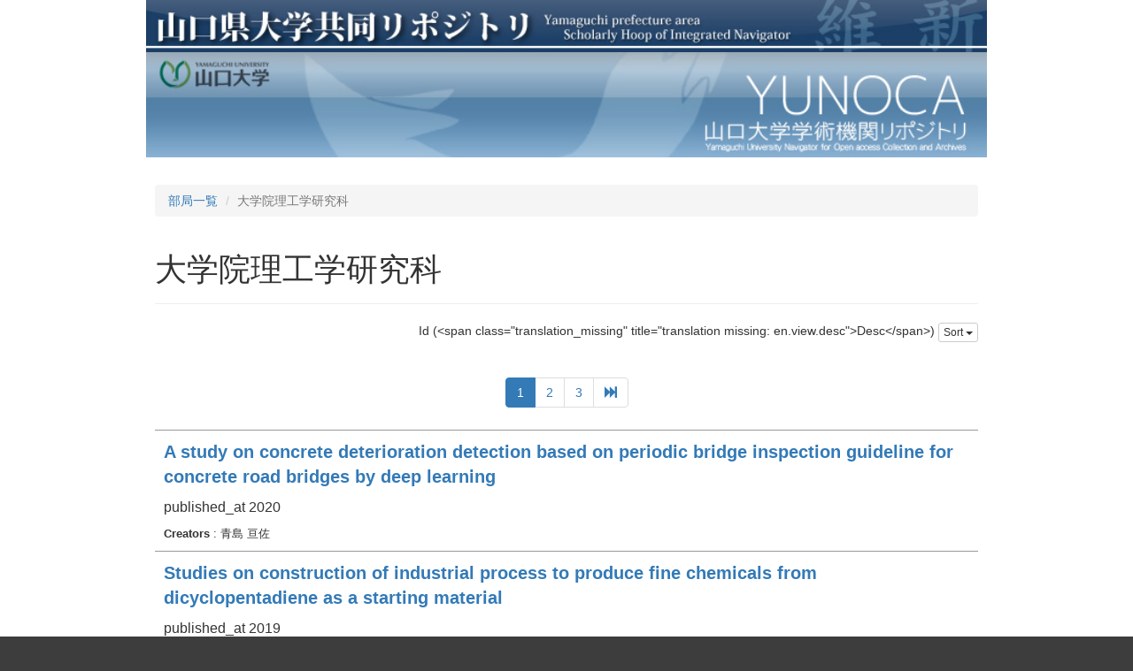

--- FILE ---
content_type: text/html; charset=utf-8
request_url: https://petit.lib.yamaguchi-u.ac.jp/schools/yunoca406
body_size: 11157
content:
<!DOCTYPE html>
<html>
<head>
    <title>山口県大学共同リポジトリ</title>
    <link rel="stylesheet" href="/assets/application-765a2cf368d96dd23c3248e5f62151469f74a1561102a585d590271c965451f7.css" media="all" />
    <script src="/assets/application-97700a28473529883c1f7a53321d836f3c8dd7599cc957228443a49c7d8e81c2.js"></script>
        <link rel="stylesheet" media="all" href="/files/institutions/15/statics/custom/style.css">
    <meta name="csrf-param" content="authenticity_token" />
<meta name="csrf-token" content="_GqwPjH9OYPCM06xEkUAIZeMInThwHcQfvH3zuHuWVSvlLmpULXtGOzPR2KeLmaXPmI0J6y5arFbkRC3A-VyLQ" />
    
    <meta charset="UTF-8">
    <meta property="og:type" content="website" />
</head>
<body>
        <div class="bg-container">
            <div class="container">
                <div class="mini-header">
    <div>
        <a href="http://ypir.lib.yamaguchi-u.ac.jp"><img src="/files/system/statics/img/header.jpg" style="width: 100%"></a>
    </div>
    <div style="height: 120px;overflow: hidden;">
        <a href="https://petit.lib.yamaguchi-u.ac.jp/"><img src="/files/institutions/15/statics/img/t_main.jpg" alt="Contents Menu" border="0" style="width: 100%; position: relative;"></a>
    </div>
</div>


                <div class="main-container">
                    <ol class="breadcrumb">
    <li><a href="/schools">部局一覧</a></li>
    <li class="active">大学院理工学研究科</li>
</ol>

<div class="page-header">
    <h1>大学院理工学研究科</h1>
</div>

<div class="sort-field-select result-header-item">
    <span class="current-sort-field"><span class="translation_missing" title="translation missing: en.sort.id">Id</span> (&lt;span class=&quot;translation_missing&quot; title=&quot;translation missing: en.view.desc&quot;&gt;Desc&lt;/span&gt;)<span>
    <div class="btn-group">
        <button class="btn btn-default btn-xs dropdown-toggle" type="button" data-toggle="dropdown">
        <span class="translation_missing" title="translation missing: en.view.sort">Sort</span> <span class="caret"></span>
        </button>
         <ul class="dropdown-menu pull-right">
            <li><a href="/schools/yunoca406?sort=none"><span class="translation_missing" title="translation missing: en.sort.none">None</span></a></li>
            <li><a href="/schools/yunoca406?sort=id"><span class="translation_missing" title="translation missing: en.sort.id">Id</span>(<span class="translation_missing" title="translation missing: en.view.asc">Asc</span>)</a></li>
            <li><a href="/schools/yunoca406?sort=id%3Ar"><span class="translation_missing" title="translation missing: en.sort.id">Id</span>(<span class="translation_missing" title="translation missing: en.view.desc">Desc</span>)</a></li>
            <li><a href="/schools/yunoca406?sort=update_date"><span class="translation_missing" title="translation missing: en.sort.update_date">Update Date</span> (<span class="translation_missing" title="translation missing: en.view.asc">Asc</span>)</a></li>
            <li><a href="/schools/yunoca406?sort=update_date%3Ar"><span class="translation_missing" title="translation missing: en.sort.update_date">Update Date</span> (<span class="translation_missing" title="translation missing: en.view.desc">Desc</span>)</a></li>
            <li><a href="/schools/yunoca406?sort=publish_date"><span class="translation_missing" title="translation missing: en.sort.publish_date">Publish Date</span> (<span class="translation_missing" title="translation missing: en.view.asc">Asc</span>)</a></li>
            <li><a href="/schools/yunoca406?sort=publish_date%3Ar"><span class="translation_missing" title="translation missing: en.sort.publish_date">Publish Date</span> (<span class="translation_missing" title="translation missing: en.view.desc">Desc</span>)</a></li>
            <li><a href="/schools/yunoca406?sort=date_issued"><span class="translation_missing" title="translation missing: en.sort.date_issued">Date Issued</span> (<span class="translation_missing" title="translation missing: en.view.asc">Asc</span>)</a></li>
            <li><a href="/schools/yunoca406?sort=date_issued%3Ar"><span class="translation_missing" title="translation missing: en.sort.date_issued">Date Issued</span> (<span class="translation_missing" title="translation missing: en.view.desc">Desc</span>)</a></li>
        </ul>
    </div>
</div>


<div class="paginate-holder">
        <ul class="pagination">
      
          <li class="active">
  <a href="#">1</a>
</li>

          <li class="">
  <a rel="next" href="/schools/yunoca406?page=2">2</a>
</li>

          <li class="">
  <a href="/schools/yunoca406?page=3">3</a>
</li>

      <li>
  <a href="/schools/yunoca406?page=3"><span class="glyphicon glyphicon-fast-forward"></span></a>
</li>

    </ul>

</div>


<div class="document-list">

        <div class="document-list-item">
            <div class="meta">
                <div class="list-title">
                    <a href="/schools/yunoca406/item/28407">
                        A study on concrete deterioration detection based on periodic bridge inspection guideline for concrete road bridges by deep learning
</a>                </div>
                <div class="list-journal">
                         
                        <div>published_at 2020</div>
                </div>
                <div class="fields">
                        <span class="field-name"><span class="translation_missing" title="translation missing: en.activerecord.attributes.document.creators">Creators</span></span> :
                                青島 亘佐
                </div>
            </div>
        </div>


        <div class="document-list-item">
            <div class="meta">
                <div class="list-title">
                    <a href="/schools/yunoca406/item/27980">
                        Studies on construction of industrial process to produce fine chemicals from dicyclopentadiene as a starting material
</a>                </div>
                <div class="list-journal">
                         
                        <div>published_at 2019</div>
                </div>
                <div class="fields">
                        <span class="field-name"><span class="translation_missing" title="translation missing: en.activerecord.attributes.document.creators">Creators</span></span> :
                                三木 英了
                </div>
            </div>
        </div>


        <div class="document-list-item">
            <div class="meta">
                <div class="list-title">
                    <a href="/schools/yunoca406/item/27979">
                        Study on deep-seated landslide’s process and topographical characteristics in rock slope showing creep behavior
</a>                </div>
                <div class="list-journal">
                         
                        <div>published_at 2019</div>
                </div>
                <div class="fields">
                        <span class="field-name"><span class="translation_missing" title="translation missing: en.activerecord.attributes.document.creators">Creators</span></span> :
                                神原 規也
                </div>
            </div>
        </div>


        <div class="document-list-item">
            <div class="meta">
                <div class="list-title">
                    <a href="/schools/yunoca406/item/27770">
                        A study of differential settlement prediction method for small scale building based on practical ground investigation technology
</a>                </div>
                <div class="list-journal">
                         
                        <div>published_at 2019</div>
                </div>
                <div class="fields">
                        <span class="field-name"><span class="translation_missing" title="translation missing: en.activerecord.attributes.document.creators">Creators</span></span> :
                                神村 真
                </div>
            </div>
        </div>


        <div class="document-list-item">
            <div class="meta">
                <div class="list-title">
                    <a href="/schools/yunoca406/item/27769">
                        インドネシア・スマランの地盤沈下，および，桜島の火山変形の長期監視に対する時系列差分干渉SARの適用に関する研究
</a>                </div>
                <div class="list-journal">
                         
                        <div>published_at 2019</div>
                </div>
                <div class="fields">
                        <span class="field-name"><span class="translation_missing" title="translation missing: en.activerecord.attributes.document.creators">Creators</span></span> :
                                Putu Edi Yastika
                </div>
            </div>
        </div>


        <div class="document-list-item">
            <div class="meta">
                <div class="list-title">
                    <a href="/schools/yunoca406/item/27768">
                        A fundamental study on the effects of  heterogeneity of geomechanical properties on behavior  of tunnels during  excavation
</a>                </div>
                <div class="list-journal">
                         
                        <div>published_at 2019</div>
                </div>
                <div class="fields">
                        <span class="field-name"><span class="translation_missing" title="translation missing: en.activerecord.attributes.document.creators">Creators</span></span> :
                                岡崎 泰幸
                </div>
            </div>
        </div>


        <div class="document-list-item">
            <div class="meta">
                <div class="list-title">
                    <a href="/schools/yunoca406/item/27685">
                        水を吸収媒体に用いた二酸化炭素除去プロセスへの液膜形成装置(WFFU)の導入によるその効率向上に関する研究
</a>                </div>
                <div class="list-journal">
                         
                        <div>published_at 2018</div>
                </div>
                <div class="fields">
                        <span class="field-name"><span class="translation_missing" title="translation missing: en.activerecord.attributes.document.creators">Creators</span></span> :
                                Nguyen Kim Diem Mai
                </div>
            </div>
        </div>


        <div class="document-list-item">
            <div class="meta">
                <div class="list-title">
                    <a href="/schools/yunoca406/item/27684">
                        画像処理技術に基づくトンネル覆工コンクリートの外観検査システムの研究
</a>                </div>
                <div class="list-journal">
                         
                        <div>published_at 2018</div>
                </div>
                <div class="fields">
                        <span class="field-name"><span class="translation_missing" title="translation missing: en.activerecord.attributes.document.creators">Creators</span></span> :
                                Nguyen Kim Cuong
                </div>
            </div>
        </div>


        <div class="document-list-item">
            <div class="meta">
                <div class="list-title">
                    <a href="/schools/yunoca406/item/27683">
                        フライアッシュと高炉スラグ微粉末を用いたジオポリマーコンクリートの中性化抵抗性及び中性化後の性能変化
</a>                </div>
                <div class="list-journal">
                         
                        <div>published_at 2018</div>
                </div>
                <div class="fields">
                        <span class="field-name"><span class="translation_missing" title="translation missing: en.activerecord.attributes.document.creators">Creators</span></span> :
                                Li Sha
                </div>
            </div>
        </div>


        <div class="document-list-item">
            <div class="meta">
                <div class="list-title">
                    <a href="/schools/yunoca406/item/27682">
                        Molecular design and characterization of novel low-mass gelators with perfkuoroalkyl unit and their application for electrochemical devices
</a>                </div>
                <div class="list-journal">
                         
                        <div>published_at 2018</div>
                </div>
                <div class="fields">
                        <span class="field-name"><span class="translation_missing" title="translation missing: en.activerecord.attributes.document.creators">Creators</span></span> :
                                大橋 亜沙美
                </div>
            </div>
        </div>


        <div class="document-list-item">
            <div class="meta">
                <div class="list-title">
                    <a href="/schools/yunoca406/item/27681">
                        A highly efficient Cu catalyst system for Alkene functionalization
</a>                </div>
                <div class="list-journal">
                         
                        <div>published_at 2018</div>
                </div>
                <div class="fields">
                        <span class="field-name"><span class="translation_missing" title="translation missing: en.activerecord.attributes.document.creators">Creators</span></span> :
                                野田 祐史
                </div>
            </div>
        </div>


        <div class="document-list-item">
            <div class="meta">
                <div class="list-title">
                    <a href="/schools/yunoca406/item/27680">
                        呼吸音のパラメータ抽出と解析および心肺状態モニタリングへの応用
</a>                </div>
                <div class="list-journal">
                         
                        <div>published_at 2018</div>
                </div>
                <div class="fields">
                        <span class="field-name"><span class="translation_missing" title="translation missing: en.activerecord.attributes.document.creators">Creators</span></span> :
                                Fang Yu
                </div>
            </div>
        </div>


        <div class="document-list-item">
            <div class="meta">
                <div class="list-title">
                    <a href="/schools/yunoca406/item/27679">
                        浅水底のUAV写真測量のための水面反射・屈折補正技術の開発
</a>                </div>
                <div class="list-journal">
                         
                        <div>published_at 2018</div>
                </div>
                <div class="fields">
                        <span class="field-name"><span class="translation_missing" title="translation missing: en.activerecord.attributes.document.creators">Creators</span></span> :
                                I GD Yudha Partama
                </div>
            </div>
        </div>


        <div class="document-list-item">
            <div class="meta">
                <div class="list-title">
                    <a href="/schools/yunoca406/item/27678">
                        圧縮膨張型衝撃吸収部材を用いたロールオーバ保護構造の衝撃エネルギー吸収メカニズムに関する研究
</a>                </div>
                <div class="list-journal">
                         
                        <div>published_at 2018</div>
                </div>
                <div class="fields">
                        <span class="field-name"><span class="translation_missing" title="translation missing: en.activerecord.attributes.document.creators">Creators</span></span> :
                                Zefry Darmawan
                </div>
            </div>
        </div>


        <div class="document-list-item">
            <div class="meta">
                <div class="list-title">
                    <a href="/schools/yunoca406/item/27677">
                        金属イオンの原子価状態の制御による可視光応答型光触媒の高活性化
</a>                </div>
                <div class="list-journal">
                         
                        <div>published_at 2018</div>
                </div>
                <div class="fields">
                        <span class="field-name"><span class="translation_missing" title="translation missing: en.activerecord.attributes.document.creators">Creators</span></span> :
                                西山 尚登
                </div>
            </div>
        </div>


        <div class="document-list-item">
            <div class="meta">
                <div class="list-title">
                    <a href="/schools/yunoca406/item/27565">
                        Physico-chemical properties and solute rejection mechanisms of polyamide composite reverse osmosis membranes
</a>                </div>
                <div class="list-journal">
                         
                        <div>published_at 2018</div>
                </div>
                <div class="fields">
                        <span class="field-name"><span class="translation_missing" title="translation missing: en.activerecord.attributes.document.creators">Creators</span></span> :
                                田中 良平
                </div>
            </div>
        </div>


        <div class="document-list-item">
            <div class="meta">
                <div class="list-title">
                    <a href="/schools/yunoca406/item/27564">
                        2種類の藻類バイオマスと窒素源としてのカザミノ酸を原料とした場合のClostridium butyricum RAK25832による水素生産の向上
</a>                </div>
                <div class="list-journal">
                         
                        <div>published_at 2018</div>
                </div>
                <div class="fields">
                        <span class="field-name"><span class="translation_missing" title="translation missing: en.activerecord.attributes.document.creators">Creators</span></span> :
                                Shahira Said Ahmed Mohamed Aly
                </div>
            </div>
        </div>


        <div class="document-list-item">
            <div class="meta">
                <div class="list-title">
                    <a href="/schools/yunoca406/item/27563">
                        AEI型とCHA型のゼオライト膜およびこれらのゼオライトを用いたMixed Matrix Membraneの作製とガス透過特性
</a>                </div>
                <div class="list-journal">
                         
                        <div>published_at 2018</div>
                </div>
                <div class="fields">
                        <span class="field-name"><span class="translation_missing" title="translation missing: en.activerecord.attributes.document.creators">Creators</span></span> :
                                Wu Ting
                </div>
            </div>
        </div>


        <div class="document-list-item">
            <div class="meta">
                <div class="list-title">
                    <a href="/schools/yunoca406/item/27562">
                        Study on the method of planning support system for a compact city of a local city
</a>                </div>
                <div class="list-journal">
                         
                        <div>published_at 2018</div>
                </div>
                <div class="fields">
                        <span class="field-name"><span class="translation_missing" title="translation missing: en.activerecord.attributes.document.creators">Creators</span></span> :
                                坪井 志朗
                </div>
            </div>
        </div>


        <div class="document-list-item">
            <div class="meta">
                <div class="list-title">
                    <a href="/schools/yunoca406/item/27561">
                        フレッシュコンクリートの流動挙動の時間依存性に関する解析的研究
</a>                </div>
                <div class="list-journal">
                         
                        <div>published_at 2018</div>
                </div>
                <div class="fields">
                        <span class="field-name"><span class="translation_missing" title="translation missing: en.activerecord.attributes.document.creators">Creators</span></span> :
                                Cao Guodong
                </div>
            </div>
        </div>


        <div class="document-list-item">
            <div class="meta">
                <div class="list-title">
                    <a href="/schools/yunoca406/item/27560">
                        Study on time series forecasting using deep neural networks
</a>                </div>
                <div class="list-journal">
                         
                        <div>published_at 2018</div>
                </div>
                <div class="fields">
                        <span class="field-name"><span class="translation_missing" title="translation missing: en.activerecord.attributes.document.creators">Creators</span></span> :
                                平田 貴臣
                </div>
            </div>
        </div>


        <div class="document-list-item">
            <div class="meta">
                <div class="list-title">
                    <a href="/schools/yunoca406/item/27559">
                        Structural chemistry study on strontium tantalate photocatalysts for their water-splitting properties : synchrotron X-ray diffraction, neutron diffraction and high-temperature ultraviolet raman spectroscopy
</a>                </div>
                <div class="list-journal">
                         
                        <div>published_at 2018</div>
                </div>
                <div class="fields">
                        <span class="field-name"><span class="translation_missing" title="translation missing: en.activerecord.attributes.document.creators">Creators</span></span> :
                                川西 一平
                </div>
            </div>
        </div>


        <div class="document-list-item">
            <div class="meta">
                <div class="list-title">
                    <a href="/schools/yunoca406/item/27558">
                        The development of transition metal-catalyzed loadings of sterically hindered functional groups
</a>                </div>
                <div class="list-journal">
                         
                        <div>published_at 2018</div>
                </div>
                <div class="fields">
                        <span class="field-name"><span class="translation_missing" title="translation missing: en.activerecord.attributes.document.creators">Creators</span></span> :
                                山根 侑
                </div>
            </div>
        </div>


        <div class="document-list-item">
            <div class="meta">
                <div class="list-title">
                    <a href="/schools/yunoca406/item/27557">
                        Regio- or stereoselective reactions of α-Bromocarbonyls and alkene or alkynes catalyzed by copper complexes
</a>                </div>
                <div class="list-journal">
                         
                        <div>published_at 2018</div>
                </div>
                <div class="fields">
                        <span class="field-name"><span class="translation_missing" title="translation missing: en.activerecord.attributes.document.creators">Creators</span></span> :
                                中村 公昭
                </div>
            </div>
        </div>


        <div class="document-list-item">
            <div class="meta">
                <div class="list-title">
                    <a href="/schools/yunoca406/item/27556">
                        Silicon heterojunction solar cells with high fill factors
</a>                </div>
                <div class="list-journal">
                         
                        <div>published_at 2018</div>
                </div>
                <div class="fields">
                        <span class="field-name"><span class="translation_missing" title="translation missing: en.activerecord.attributes.document.creators">Creators</span></span> :
                                小林 英治
                </div>
            </div>
        </div>


        <div class="document-list-item">
            <div class="meta">
                <div class="list-title">
                    <a href="/schools/yunoca406/item/27555">
                        A study of product development process in small and medium-sized enterprises aiming sustainable growth : product development method utilizing core technology
</a>                </div>
                <div class="list-journal">
                         
                        <div>published_at 2018</div>
                </div>
                <div class="fields">
                        <span class="field-name"><span class="translation_missing" title="translation missing: en.activerecord.attributes.document.creators">Creators</span></span> :
                                京谷 忠幸
                </div>
            </div>
        </div>


        <div class="document-list-item">
            <div class="meta">
                <div class="list-title">
                    <a href="/schools/yunoca406/item/27554">
                        Development of hybrid risk evaluation method and study on dependability improvement for international railway construction project
</a>                </div>
                <div class="list-journal">
                         
                        <div>published_at 2018</div>
                </div>
                <div class="fields">
                        <span class="field-name"><span class="translation_missing" title="translation missing: en.activerecord.attributes.document.creators">Creators</span></span> :
                                井坂 隆之
                </div>
            </div>
        </div>


        <div class="document-list-item">
            <div class="meta">
                <div class="list-title">
                    <a href="/schools/yunoca406/item/27553">
                        各種レンガの力学特性を考慮した組積壁構造の有限要素解析
</a>                </div>
                <div class="list-journal">
                         
                        <div>published_at 2018</div>
                </div>
                <div class="fields">
                        <span class="field-name"><span class="translation_missing" title="translation missing: en.activerecord.attributes.document.creators">Creators</span></span> :
                                Muhammad Ridwan
                </div>
            </div>
        </div>


        <div class="document-list-item">
            <div class="meta">
                <div class="list-title">
                    <a href="/schools/yunoca406/item/27552">
                        開発途上国の居住地域から排出される化学物質および毒性のモニタリング
</a>                </div>
                <div class="list-journal">
                         
                        <div>published_at 2018</div>
                </div>
                <div class="fields">
                        <span class="field-name"><span class="translation_missing" title="translation missing: en.activerecord.attributes.document.creators">Creators</span></span> :
                                Ashraf Shokry Ahmed Elsheikh
                </div>
            </div>
        </div>


        <div class="document-list-item">
            <div class="meta">
                <div class="list-title">
                    <a href="/schools/yunoca406/item/27551">
                        ヒートアイランド現象の緩和の為のスナゴケ屋根緑化法の熱的性能に関する研究
</a>                </div>
                <div class="list-journal">
                         
                        <div>published_at 2018</div>
                </div>
                <div class="fields">
                        <span class="field-name"><span class="translation_missing" title="translation missing: en.activerecord.attributes.document.creators">Creators</span></span> :
                                Muhammad Amir Aisar Bin Khalid
                </div>
            </div>
        </div>


        <div class="document-list-item">
            <div class="meta">
                <div class="list-title">
                    <a href="/schools/yunoca406/item/27550">
                        有機廃棄物を用いた微生物燃料電池によるバイオ発電に関する研究
</a>                </div>
                <div class="list-journal">
                         
                        <div>published_at 2018</div>
                </div>
                <div class="fields">
                        <span class="field-name"><span class="translation_missing" title="translation missing: en.activerecord.attributes.document.creators">Creators</span></span> :
                                Tun Ahmad Gazali
                </div>
            </div>
        </div>


        <div class="document-list-item">
            <div class="meta">
                <div class="list-title">
                    <a href="/schools/yunoca406/item/27549">
                        An empirical study on natural regeneration in the rivers of Okinawa Island
</a>                </div>
                <div class="list-journal">
                         
                        <div>published_at 2018</div>
                </div>
                <div class="fields">
                        <span class="field-name"><span class="translation_missing" title="translation missing: en.activerecord.attributes.document.creators">Creators</span></span> :
                                宮良 工
                </div>
            </div>
        </div>


        <div class="document-list-item">
            <div class="meta">
                <div class="list-title">
                    <a href="/schools/yunoca406/item/27548">
                        サブレイヤー内に置かれた薄いプレートによる壁面せん断応力の計測手法の開発
</a>                </div>
                <div class="list-journal">
                         
                        <div>published_at 2018</div>
                </div>
                <div class="fields">
                        <span class="field-name"><span class="translation_missing" title="translation missing: en.activerecord.attributes.document.creators">Creators</span></span> :
                                Hua Dan
                </div>
            </div>
        </div>


        <div class="document-list-item">
            <div class="meta">
                <div class="list-title">
                    <a href="/schools/yunoca406/item/27547">
                        Estimation of post-earthquake settlement of clay layer concerning the irregular seismic waves
</a>                </div>
                <div class="list-journal">
                         
                        <div>published_at 2018</div>
                </div>
                <div class="fields">
                        <span class="field-name"><span class="translation_missing" title="translation missing: en.activerecord.attributes.document.creators">Creators</span></span> :
                                佐藤 秀政
                </div>
            </div>
        </div>


        <div class="document-list-item">
            <div class="meta">
                <div class="list-title">
                    <a href="/schools/yunoca406/item/27546">
                        A study on the morphology and the protein compositionof mitochondrial nucleoids in repiratory-deficient yeast cells
</a>                </div>
                <div class="list-journal">
                         
                        <div>published_at 2018</div>
                </div>
                <div class="fields">
                        <span class="field-name"><span class="translation_missing" title="translation missing: en.activerecord.attributes.document.creators">Creators</span></span> :
                                岡本 哲
                </div>
            </div>
        </div>


        <div class="document-list-item">
            <div class="meta">
                <div class="list-title">
                    <a href="/schools/yunoca406/item/27545">
                        Theoretical study observational tests of black holes and quasi-black holeobjects
</a>                </div>
                <div class="list-journal">
                         
                        <div>published_at 2018</div>
                </div>
                <div class="fields">
                        <span class="field-name"><span class="translation_missing" title="translation missing: en.activerecord.attributes.document.creators">Creators</span></span> :
                                大神 隆幸
                </div>
            </div>
        </div>


        <div class="document-list-item">
            <div class="meta">
                <div class="list-title">
                    <a href="/schools/yunoca406/item/27544">
                        Study on the management and usage of childcare support facilities in cooperation with the regional organization : the case of the project aiding establishment of area close assembly plaza in Yamaguchi city
</a>                </div>
                <div class="list-journal">
                         
                        <div>published_at 2018</div>
                </div>
                <div class="fields">
                        <span class="field-name"><span class="translation_missing" title="translation missing: en.activerecord.attributes.document.creators">Creators</span></span> :
                                伊藤 優里
                </div>
            </div>
        </div>


        <div class="document-list-item">
            <div class="meta">
                <div class="list-title">
                    <a href="/schools/yunoca406/item/27543">
                        Study on residents&#39; tsunami disaster prevention awareness in countries prone to tsunamis and actual evacuation behavior
</a>                </div>
                <div class="list-journal">
                         
                        <div>published_at 2018</div>
                </div>
                <div class="fields">
                        <span class="field-name"><span class="translation_missing" title="translation missing: en.activerecord.attributes.document.creators">Creators</span></span> :
                                池田 誠
                </div>
            </div>
        </div>


        <div class="document-list-item">
            <div class="meta">
                <div class="list-title">
                    <a href="/schools/yunoca406/item/27307">
                        建築設計初期段階におけるエネルギーシュミレーションの効率化に関する研究
</a>                </div>
                <div class="list-journal">
                         
                        <div>published_at 2017</div>
                </div>
                <div class="fields">
                        <span class="field-name"><span class="translation_missing" title="translation missing: en.activerecord.attributes.document.creators">Creators</span></span> :
                                温 麗維
                </div>
            </div>
        </div>


        <div class="document-list-item">
            <div class="meta">
                <div class="list-title">
                    <a href="/schools/yunoca406/item/27306">
                        Study of defect structure in GaN layer using electron microscopy
</a>                </div>
                <div class="list-journal">
                         
                        <div>published_at 2017</div>
                </div>
                <div class="fields">
                        <span class="field-name"><span class="translation_missing" title="translation missing: en.activerecord.attributes.document.creators">Creators</span></span> :
                                松原 徹
                </div>
            </div>
        </div>


        <div class="document-list-item">
            <div class="meta">
                <div class="list-title">
                    <a href="/schools/yunoca406/item/27305">
                        インクジェットプリンタの高画質化のためのマルチドロップ駆動波形設計に関する研究
</a>                </div>
                <div class="list-journal">
                         
                        <div>published_at 2017</div>
                </div>
                <div class="fields">
                        <span class="field-name"><span class="translation_missing" title="translation missing: en.activerecord.attributes.document.creators">Creators</span></span> :
                                Oke Oktavianty
                </div>
            </div>
        </div>


        <div class="document-list-item">
            <div class="meta">
                <div class="list-title">
                    <a href="/schools/yunoca406/item/27304">
                        積層型メタルガスケットの最適形状に関する研究
</a>                </div>
                <div class="list-journal">
                         
                        <div>published_at 2017</div>
                </div>
                <div class="fields">
                        <span class="field-name"><span class="translation_missing" title="translation missing: en.activerecord.attributes.document.creators">Creators</span></span> :
                                I Made Gatot Karohika
                </div>
            </div>
        </div>


        <div class="document-list-item">
            <div class="meta">
                <div class="list-title">
                    <a href="/schools/yunoca406/item/27303">
                        呼吸音計測による睡眠状態ならびに睡眠時無呼吸症候群の簡易検出システム
</a>                </div>
                <div class="list-journal">
                         
                        <div>published_at 2017</div>
                </div>
                <div class="fields">
                        <span class="field-name"><span class="translation_missing" title="translation missing: en.activerecord.attributes.document.creators">Creators</span></span> :
                                Luo Yuzhou
                </div>
            </div>
        </div>


        <div class="document-list-item">
            <div class="meta">
                <div class="list-title">
                    <a href="/schools/yunoca406/item/27302">
                        Study on stability of embankments of reservoirs repaired using geosynthetic clay liner under static and seismic load
</a>                </div>
                <div class="list-journal">
                         
                        <div>published_at 2017</div>
                </div>
                <div class="fields">
                        <span class="field-name"><span class="translation_missing" title="translation missing: en.activerecord.attributes.document.creators">Creators</span></span> :
                                神山 敦
                </div>
            </div>
        </div>


        <div class="document-list-item">
            <div class="meta">
                <div class="list-title">
                    <a href="/schools/yunoca406/item/27203">
                        加圧二酸化炭素を効果的に利用したバラスト水中の病原微生物の新規殺菌方法に関する研究
</a>                </div>
                <div class="list-journal">
                         
                        <div>published_at 2017</div>
                </div>
                <div class="fields">
                        <span class="field-name"><span class="translation_missing" title="translation missing: en.activerecord.attributes.document.creators">Creators</span></span> :
                                Dang Thi Thanh Loc
                </div>
            </div>
        </div>


        <div class="document-list-item">
            <div class="meta">
                <div class="list-title">
                    <a href="/schools/yunoca406/item/27202">
                        Study on the organization for the establishment and management of day care facility for the elderly in rural area
</a>                </div>
                <div class="list-journal">
                         
                        <div>published_at 2017</div>
                </div>
                <div class="fields">
                        <span class="field-name"><span class="translation_missing" title="translation missing: en.activerecord.attributes.document.creators">Creators</span></span> :
                                三島 幸子
                </div>
            </div>
        </div>


        <div class="document-list-item">
            <div class="meta">
                <div class="list-title">
                    <a href="/schools/yunoca406/item/27201">
                        ソフトウェア派生開発におけるペトリネットに基づくモデル駆動開発に関する研究
</a>                </div>
                <div class="list-journal">
                         
                        <div>published_at 2017</div>
                </div>
                <div class="fields">
                        <span class="field-name"><span class="translation_missing" title="translation missing: en.activerecord.attributes.document.creators">Creators</span></span> :
                                Mohd Auaruddin Bin Ahmadon
                </div>
            </div>
        </div>


        <div class="document-list-item">
            <div class="meta">
                <div class="list-title">
                    <a href="/schools/yunoca406/item/27200">
                        Research on meal assistance robot for upper limb disabilities
</a>                </div>
                <div class="list-journal">
                         
                        <div>published_at 2017</div>
                </div>
                <div class="fields">
                        <span class="field-name"><span class="translation_missing" title="translation missing: en.activerecord.attributes.document.creators">Creators</span></span> :
                                冨本 悠公
                </div>
            </div>
        </div>


        <div class="document-list-item">
            <div class="meta">
                <div class="list-title">
                    <a href="/schools/yunoca406/item/27199">
                        Study on a desiccant air-conditioning system using natural energy
</a>                </div>
                <div class="list-journal">
                         
                        <div>published_at 2017</div>
                </div>
                <div class="fields">
                        <span class="field-name"><span class="translation_missing" title="translation missing: en.activerecord.attributes.document.creators">Creators</span></span> :
                                生田 紀夫
                </div>
            </div>
        </div>


        <div class="document-list-item">
            <div class="meta">
                <div class="list-title">
                    <a href="/schools/yunoca406/item/27198">
                        プロトン性グループを含まないペルフルオロアルキル基誘導体の合成、液晶性、ゲル化能及び応用
</a>                </div>
                <div class="list-journal">
                         
                        <div>published_at 2017</div>
                </div>
                <div class="fields">
                        <span class="field-name"><span class="translation_missing" title="translation missing: en.activerecord.attributes.document.creators">Creators</span></span> :
                                Cao Banpeng
                </div>
            </div>
        </div>


        <div class="document-list-item">
            <div class="meta">
                <div class="list-title">
                    <a href="/schools/yunoca406/item/27197">
                        Low temperature sintering of dielectric ceramics typified by alumina and their application to electronic devices
</a>                </div>
                <div class="list-journal">
                         
                        <div>published_at 2017</div>
                </div>
                <div class="fields">
                        <span class="field-name"><span class="translation_missing" title="translation missing: en.activerecord.attributes.document.creators">Creators</span></span> :
                                茂野 交市
                </div>
            </div>
        </div>


        <div class="document-list-item">
            <div class="meta">
                <div class="list-title">
                    <a href="/schools/yunoca406/item/27196">
                        Deformation and shear strength characteristics of methane hydrate bearing sediments in Nankai Trough during gas production
</a>                </div>
                <div class="list-journal">
                         
                        <div>published_at 2017</div>
                </div>
                <div class="fields">
                        <span class="field-name"><span class="translation_missing" title="translation missing: en.activerecord.attributes.document.creators">Creators</span></span> :
                                梶山 慎太郎
                </div>
            </div>
        </div>


        <div class="document-list-item">
            <div class="meta">
                <div class="list-title">
                    <a href="/schools/yunoca406/item/27195">
                        クリンカアッシュの材料特性及びせん断挙動
</a>                </div>
                <div class="list-journal">
                         
                        <div>published_at 2017</div>
                </div>
                <div class="fields">
                        <span class="field-name"><span class="translation_missing" title="translation missing: en.activerecord.attributes.document.creators">Creators</span></span> :
                                Winter Michael James
                </div>
            </div>
        </div>


        <div class="document-list-item">
            <div class="meta">
                <div class="list-title">
                    <a href="/schools/yunoca406/item/27194">
                        Quantitative evaluation and a reducing method of  bugholes on lining concrete of NATM tunnels
</a>                </div>
                <div class="list-journal">
                         
                        <div>published_at 2017</div>
                </div>
                <div class="fields">
                        <span class="field-name"><span class="translation_missing" title="translation missing: en.activerecord.attributes.document.creators">Creators</span></span> :
                                前田 智之
                </div>
            </div>
        </div>


        <div class="document-list-item">
            <div class="meta">
                <div class="list-title">
                    <a href="/schools/yunoca406/item/27193">
                        リングせん断における不連続面の単調および動的強度特性
</a>                </div>
                <div class="list-journal">
                         
                        <div>published_at 2017</div>
                </div>
                <div class="fields">
                        <span class="field-name"><span class="translation_missing" title="translation missing: en.activerecord.attributes.document.creators">Creators</span></span> :
                                Nguyen Van Hai
                </div>
            </div>
        </div>


        <div class="document-list-item">
            <div class="meta">
                <div class="list-title">
                    <a href="/schools/yunoca406/item/27192">
                        衛星データを用いた洪水脆弱性評価および洪水洪水被害域の抽出に関する研究
</a>                </div>
                <div class="list-journal">
                         
                        <div>published_at 2017</div>
                </div>
                <div class="fields">
                        <span class="field-name"><span class="translation_missing" title="translation missing: en.activerecord.attributes.document.creators">Creators</span></span> :
                                A. Besse Rimba
                </div>
            </div>
        </div>


        <div class="document-list-item">
            <div class="meta">
                <div class="list-title">
                    <a href="/schools/yunoca406/item/27191">
                        カテーテル手術のための新しい振動型エンドエフェクタの設計と応用
</a>                </div>
                <div class="list-journal">
                         
                        <div>published_at 2017</div>
                </div>
                <div class="fields">
                        <span class="field-name"><span class="translation_missing" title="translation missing: en.activerecord.attributes.document.creators">Creators</span></span> :
                                Yang Jingjing
                </div>
            </div>
        </div>


        <div class="document-list-item">
            <div class="meta">
                <div class="list-title">
                    <a href="/schools/yunoca406/item/27190">
                        Development of a strengthening system using post-tension tendon with an internal anchorage of existing concrete members
</a>                </div>
                <div class="list-journal">
                         
                        <div>published_at 2017</div>
                </div>
                <div class="fields">
                        <span class="field-name"><span class="translation_missing" title="translation missing: en.activerecord.attributes.document.creators">Creators</span></span> :
                                三本 竜彦
                </div>
            </div>
        </div>


        <div class="document-list-item">
            <div class="meta">
                <div class="list-title">
                    <a href="/schools/yunoca406/item/27189">
                        インドネシアのサンゴ礁における実用的なマルチスペクトル測深法の開発
</a>                </div>
                <div class="list-journal">
                         
                        <div>published_at 2017</div>
                </div>
                <div class="fields">
                        <span class="field-name"><span class="translation_missing" title="translation missing: en.activerecord.attributes.document.creators">Creators</span></span> :
                                Masita Dwi Mandini Manessa
                </div>
            </div>
        </div>


        <div class="document-list-item">
            <div class="meta">
                <div class="list-title">
                    <a href="/schools/yunoca406/item/27188">
                        A study concerning early stage business ecosystem in the semiconductor manufacturing industry
</a>                </div>
                <div class="list-journal">
                         
                        <div>published_at 2017</div>
                </div>
                <div class="fields">
                        <span class="field-name"><span class="translation_missing" title="translation missing: en.activerecord.attributes.document.creators">Creators</span></span> :
                                三宅 賢治
                </div>
            </div>
        </div>


        <div class="document-list-item">
            <div class="meta">
                <div class="list-title">
                    <a href="/schools/yunoca406/item/27187">
                        Development of new mixing devices with multi stacked elements and their evaluation of mixing characteristics
</a>                </div>
                <div class="list-journal">
                         
                        <div>published_at 2017</div>
                </div>
                <div class="fields">
                        <span class="field-name"><span class="translation_missing" title="translation missing: en.activerecord.attributes.document.creators">Creators</span></span> :
                                望月 昇
                </div>
            </div>
        </div>


        <div class="document-list-item">
            <div class="meta">
                <div class="list-title">
                    <a href="/schools/yunoca406/item/27186">
                        Study on growth of semi-polar GaN by HVPE
</a>                </div>
                <div class="list-journal">
                         
                        <div>published_at 2017</div>
                </div>
                <div class="fields">
                        <span class="field-name"><span class="translation_missing" title="translation missing: en.activerecord.attributes.document.creators">Creators</span></span> :
                                橋本 健宏
                </div>
            </div>
        </div>


        <div class="document-list-item">
            <div class="meta">
                <div class="list-title">
                    <a href="/schools/yunoca406/item/27185">
                        Study on organizational enhancement of IT infrastructure in a National University Corporation : From the view point of IT governance
</a>                </div>
                <div class="list-journal">
                         
                        <div>published_at 2017</div>
                </div>
                <div class="fields">
                        <span class="field-name"><span class="translation_missing" title="translation missing: en.activerecord.attributes.document.creators">Creators</span></span> :
                                永井 好和
                </div>
            </div>
        </div>


        <div class="document-list-item">
            <div class="meta">
                <div class="list-title">
                    <a href="/schools/yunoca406/item/27184">
                        Dirac cone metamaterials and their characteristics
</a>                </div>
                <div class="list-journal">
                         
                        <div>published_at 2017</div>
                </div>
                <div class="fields">
                        <span class="field-name"><span class="translation_missing" title="translation missing: en.activerecord.attributes.document.creators">Creators</span></span> :
                                永井 翔太郎
                </div>
            </div>
        </div>


        <div class="document-list-item">
            <div class="meta">
                <div class="list-title">
                    <a href="/schools/yunoca406/item/26967">
                        Study on rational synthesis and dielectric property of mixed-valence polyoxometalate clusters
</a>                </div>
                <div class="list-journal">
                         
                        <div>published_at 2017</div>
                </div>
                <div class="fields">
                        <span class="field-name"><span class="translation_missing" title="translation missing: en.activerecord.attributes.document.creators">Creators</span></span> :
                                中村 一平
                </div>
            </div>
        </div>


        <div class="document-list-item">
            <div class="meta">
                <div class="list-title">
                    <a href="/schools/yunoca406/item/26966">
                        ウェブ地質情報システムの構築-タイの地質と鉱物資源データの流通・共有のためのケーススタディ
</a>                </div>
                <div class="list-journal">
                         
                        <div>published_at 2017</div>
                </div>
                <div class="fields">
                        <span class="field-name"><span class="translation_missing" title="translation missing: en.activerecord.attributes.document.creators">Creators</span></span> :
                                Nutjaree Charoenbunwanon
                </div>
            </div>
        </div>


        <div class="document-list-item">
            <div class="meta">
                <div class="list-title">
                    <a href="/schools/yunoca406/item/26965">
                        A study on impulse noise removal by non-local median filter for digital image
</a>                </div>
                <div class="list-journal">
                         
                        <div>published_at 2017</div>
                </div>
                <div class="fields">
                        <span class="field-name"><span class="translation_missing" title="translation missing: en.activerecord.attributes.document.creators">Creators</span></span> :
                                松岡 丈平
                </div>
            </div>
        </div>


        <div class="document-list-item">
            <div class="meta">
                <div class="list-title">
                    <a href="/schools/yunoca406/item/26964">
                        A study on color image enhancement while preserving hue in RGB color space
</a>                </div>
                <div class="list-journal">
                         
                        <div>published_at 2017</div>
                </div>
                <div class="fields">
                        <span class="field-name"><span class="translation_missing" title="translation missing: en.activerecord.attributes.document.creators">Creators</span></span> :
                                上田 千晶
                </div>
            </div>
        </div>


        <div class="document-list-item">
            <div class="meta">
                <div class="list-title">
                    <a href="/schools/yunoca406/item/26963">
                        Q-balls in Dirac-Born-Infeld k field theory and the stability
</a>                </div>
                <div class="list-journal">
                         
                        <div>published_at 2017</div>
                </div>
                <div class="fields">
                        <span class="field-name"><span class="translation_missing" title="translation missing: en.activerecord.attributes.document.creators">Creators</span></span> :
                                國安 正志
                </div>
            </div>
        </div>


        <div class="document-list-item">
            <div class="meta">
                <div class="list-title">
                    <a href="/schools/yunoca406/item/26924">
                        Formation and function of leg joint synergies during walking
</a>                </div>
                <div class="list-journal">
                         
                        <div>published_at 2017</div>
                </div>
                <div class="fields">
                        <span class="field-name"><span class="translation_missing" title="translation missing: en.activerecord.attributes.document.creators">Creators</span></span> :
                                橋爪 善光
                </div>
            </div>
        </div>


        <div class="document-list-item">
            <div class="meta">
                <div class="list-title">
                    <a href="/schools/yunoca406/item/26766">
                        Theoretical study on the mechanism for catalytic reactions using Pd complexes and living radical polymerization using organic catalysts
</a>                </div>
                <div class="list-journal">
                         
                        <div>published_at 2016</div>
                </div>
                <div class="fields">
                        <span class="field-name"><span class="translation_missing" title="translation missing: en.activerecord.attributes.document.creators">Creators</span></span> :
                                眞田 昭平
                </div>
            </div>
        </div>


        <div class="document-list-item">
            <div class="meta">
                <div class="list-title">
                    <a href="/schools/yunoca406/item/26765">
                        ソフトコンピューティングを利用したピエゾアクチュエータの速度依存ヒステリシス現象のモデル化と補償に関する研究
</a>                </div>
                <div class="list-journal">
                         
                        <div>published_at 2016</div>
                </div>
                <div class="fields">
                        <span class="field-name"><span class="translation_missing" title="translation missing: en.activerecord.attributes.document.creators">Creators</span></span> :
                                Liu Dongbo
                </div>
            </div>
        </div>


        <div class="document-list-item">
            <div class="meta">
                <div class="list-title">
                    <a href="/schools/yunoca406/item/26763">
                        A design method for an adaptive control system based on reinforcement learning and cerebellar model
</a>                </div>
                <div class="list-journal">
                         
                        <div>published_at 2016</div>
                </div>
                <div class="fields">
                        <span class="field-name"><span class="translation_missing" title="translation missing: en.activerecord.attributes.document.creators">Creators</span></span> :
                                内山 祥吾
                </div>
            </div>
        </div>


        <div class="document-list-item">
            <div class="meta">
                <div class="list-title">
                    <a href="/schools/yunoca406/item/26755">
                        時間に依存する伝播速度をもつ波動方程式のエネルギー評価について
</a>                </div>
                <div class="list-journal">
                         
                        <div>published_at 2016</div>
                </div>
                <div class="fields">
                        <span class="field-name"><span class="translation_missing" title="translation missing: en.activerecord.attributes.document.creators">Creators</span></span> :
                                Laila Fitriana
                </div>
            </div>
        </div>


        <div class="document-list-item">
            <div class="meta">
                <div class="list-title">
                    <a href="/schools/yunoca406/item/26750">
                        Research on practical application of fish habitat evaluation in small-scale rivers
</a>                </div>
                <div class="list-journal">
                         
                        <div>published_at 2016</div>
                </div>
                <div class="fields">
                        <span class="field-name"><span class="translation_missing" title="translation missing: en.activerecord.attributes.document.creators">Creators</span></span> :
                                伊藤 浩文
                </div>
            </div>
        </div>


        <div class="document-list-item">
            <div class="meta">
                <div class="list-title">
                    <a href="/schools/yunoca406/item/26566">
                        領家帯柳井地域における新期花崗岩類および古期花崗岩類のマグマ過程
</a>                </div>
                <div class="list-journal">
                         
                        <div>published_at 2013</div>
                </div>
                <div class="fields">
                        <span class="field-name"><span class="translation_missing" title="translation missing: en.activerecord.attributes.document.creators">Creators</span></span> :
                                Akasaki Eri
                </div>
            </div>
        </div>


        <div class="document-list-item">
            <div class="meta">
                <div class="list-title">
                    <a href="/schools/yunoca406/item/26322">
                        チタニウムシリカライト－1,RHOゼオライト,CHAゼオライト膜の作製と特性評価
</a>                </div>
                <div class="list-journal">
                         
                        <div>published_at 2016</div>
                </div>
                <div class="fields">
                        <span class="field-name"><span class="translation_missing" title="translation missing: en.activerecord.attributes.document.creators">Creators</span></span> :
                                Liu Bo
                </div>
            </div>
        </div>


        <div class="document-list-item">
            <div class="meta">
                <div class="list-title">
                    <a href="/schools/yunoca406/item/26321">
                        Undrained cyclic shear characteristics of sand-fines mixtures with wide range of particle size distribution
</a>                </div>
                <div class="list-journal">
                         
                        <div>published_at 2016</div>
                </div>
                <div class="fields">
                        <span class="field-name"><span class="translation_missing" title="translation missing: en.activerecord.attributes.document.creators">Creators</span></span> :
                                渡邉 真悟
                </div>
            </div>
        </div>


        <div class="document-list-item">
            <div class="meta">
                <div class="list-title">
                    <a href="/schools/yunoca406/item/26320">
                        エタノール脱水, CO?/CH?分離とH?精製のためのゼオライト膜の作製と透過物性
</a>                </div>
                <div class="list-journal">
                         
                        <div>published_at 2016</div>
                </div>
                <div class="fields">
                        <span class="field-name"><span class="translation_missing" title="translation missing: en.activerecord.attributes.document.creators">Creators</span></span> :
                                邱 㚑芳
                </div>
            </div>
        </div>


        <div class="document-list-item">
            <div class="meta">
                <div class="list-title">
                    <a href="/schools/yunoca406/item/26319">
                        Study on a decision making system based on emotions for autonomous robots
</a>                </div>
                <div class="list-journal">
                         
                        <div>published_at 2016</div>
                </div>
                <div class="fields">
                        <span class="field-name"><span class="translation_missing" title="translation missing: en.activerecord.attributes.document.creators">Creators</span></span> :
                                綿田 将悟
                </div>
            </div>
        </div>


        <div class="document-list-item">
            <div class="meta">
                <div class="list-title">
                    <a href="/schools/yunoca406/item/26318">
                        データベースクラスタリングのための進化型データマイニングに関する研究
</a>                </div>
                <div class="list-journal">
                         
                        <div>published_at 2016</div>
                </div>
                <div class="fields">
                        <span class="field-name"><span class="translation_missing" title="translation missing: en.activerecord.attributes.document.creators">Creators</span></span> :
                                I Gde Putu Wirarama Wedashwara Wirawan
                </div>
            </div>
        </div>


        <div class="document-list-item">
            <div class="meta">
                <div class="list-title">
                    <a href="/schools/yunoca406/item/26317">
                        Characterization and development of soft materials based on gemini aprotic low molecular gelators
</a>                </div>
                <div class="list-journal">
                         
                        <div>published_at 2016</div>
                </div>
                <div class="fields">
                        <span class="field-name"><span class="translation_missing" title="translation missing: en.activerecord.attributes.document.creators">Creators</span></span> :
                                吉田 知弘
                </div>
            </div>
        </div>


        <div class="document-list-item">
            <div class="meta">
                <div class="list-title">
                    <a href="/schools/yunoca406/item/26316">
                        Variation of morphotropic phase boundary with the Bi deficiency on Ba-substituted sodium bismuth titanate-based lead-free ferroelectric materials
</a>                </div>
                <div class="list-journal">
                         
                        <div>published_at 2016</div>
                </div>
                <div class="fields">
                        <span class="field-name"><span class="translation_missing" title="translation missing: en.activerecord.attributes.document.creators">Creators</span></span> :
                                山藤 知徳
                </div>
            </div>
        </div>


        <div class="document-list-item">
            <div class="meta">
                <div class="list-title">
                    <a href="/schools/yunoca406/item/26315">
                        変換電磁気学のための分布定数異方性メタマテリアルに関する研究
</a>                </div>
                <div class="list-journal">
                         
                        <div>published_at 2016</div>
                </div>
                <div class="fields">
                        <span class="field-name"><span class="translation_missing" title="translation missing: en.activerecord.attributes.document.creators">Creators</span></span> :
                                永山 務
                </div>
            </div>
        </div>


        <div class="document-list-item">
            <div class="meta">
                <div class="list-title">
                    <a href="/schools/yunoca406/item/26314">
                        有機電解液を用いた電気二重層キャパシタの高性能化に関する研究
</a>                </div>
                <div class="list-journal">
                         
                        <div>published_at 2016</div>
                </div>
                <div class="fields">
                        <span class="field-name"><span class="translation_missing" title="translation missing: en.activerecord.attributes.document.creators">Creators</span></span> :
                                鴇田 真広
                </div>
            </div>
        </div>


        <div class="document-list-item">
            <div class="meta">
                <div class="list-title">
                    <a href="/schools/yunoca406/item/26313">
                        熱還流を用いたメソスケール管型燃焼器による火炎定在性に関する研究
</a>                </div>
                <div class="list-journal">
                         
                        <div>published_at 2016</div>
                </div>
                <div class="fields">
                        <span class="field-name"><span class="translation_missing" title="translation missing: en.activerecord.attributes.document.creators">Creators</span></span> :
                                Fudhail Bin Abdul Munir
                </div>
            </div>
        </div>


        <div class="document-list-item">
            <div class="meta">
                <div class="list-title">
                    <a href="/schools/yunoca406/item/26312">
                        先天性心疾患に対する多チャネル心雑音解析法とモニタリングシステムの開発
</a>                </div>
                <div class="list-journal">
                         
                        <div>published_at 2016</div>
                </div>
                <div class="fields">
                        <span class="field-name"><span class="translation_missing" title="translation missing: en.activerecord.attributes.document.creators">Creators</span></span> :
                                陶 婷
                </div>
            </div>
        </div>


        <div class="document-list-item">
            <div class="meta">
                <div class="list-title">
                    <a href="/schools/yunoca406/item/26311">
                        Practical education of mixture design for young engineers at ready-mixed concrete plants
</a>                </div>
                <div class="list-journal">
                         
                        <div>published_at 2016</div>
                </div>
                <div class="fields">
                        <span class="field-name"><span class="translation_missing" title="translation missing: en.activerecord.attributes.document.creators">Creators</span></span> :
                                平山 順一
                </div>
            </div>
        </div>


        <div class="document-list-item">
            <div class="meta">
                <div class="list-title">
                    <a href="/schools/yunoca406/item/26310">
                        A study on the national expressway slope disasters and the ground characteristics in the Chugoku region
</a>                </div>
                <div class="list-journal">
                         
                        <div>published_at 2016</div>
                </div>
                <div class="fields">
                        <span class="field-name"><span class="translation_missing" title="translation missing: en.activerecord.attributes.document.creators">Creators</span></span> :
                                下野 宗彦
                </div>
            </div>
        </div>


        <div class="document-list-item">
            <div class="meta">
                <div class="list-title">
                    <a href="/schools/yunoca406/item/26309">
                        Mechanical characteristics and deformation behavior during dissociation of methane hydrate bearing sand
</a>                </div>
                <div class="list-journal">
                         
                        <div>published_at 2016</div>
                </div>
                <div class="fields">
                        <span class="field-name"><span class="translation_missing" title="translation missing: en.activerecord.attributes.document.creators">Creators</span></span> :
                                加藤 晃
                </div>
            </div>
        </div>


        <div class="document-list-item">
            <div class="meta">
                <div class="list-title">
                    <a href="/schools/yunoca406/item/26308">
                        The geochemical feature and behavior of the deep-seated fluid near the ground surface in southwest Japan
</a>                </div>
                <div class="list-journal">
                         
                        <div>published_at 2016</div>
                </div>
                <div class="fields">
                        <span class="field-name"><span class="translation_missing" title="translation missing: en.activerecord.attributes.document.creators">Creators</span></span> :
                                村上 裕晃
                </div>
            </div>
        </div>


        <div class="document-list-item">
            <div class="meta">
                <div class="list-title">
                    <a href="/schools/yunoca406/item/26307">
                        A Study on tissue characterization of coronary plaque by using sparse coding
</a>                </div>
                <div class="list-journal">
                         
                        <div>published_at 2016</div>
                </div>
                <div class="fields">
                        <span class="field-name"><span class="translation_missing" title="translation missing: en.activerecord.attributes.document.creators">Creators</span></span> :
                                古川 翔大
                </div>
            </div>
        </div>


        <div class="document-list-item">
            <div class="meta">
                <div class="list-title">
                    <a href="/schools/yunoca406/item/26306">
                        非排水及び部分排水せん断強度に着目した低塑性粘土質シルトの特性と土の分類に関する新たな提案
</a>                </div>
                <div class="list-journal">
                         
                        <div>published_at 2016</div>
                </div>
                <div class="fields">
                        <span class="field-name"><span class="translation_missing" title="translation missing: en.activerecord.attributes.document.creators">Creators</span></span> :
                                Kim Juhyun
                </div>
            </div>
        </div>


        <div class="document-list-item">
            <div class="meta">
                <div class="list-title">
                    <a href="/schools/yunoca406/item/26260">
                        Study on the hydraulics and transport of substances in estuaries based on the field observation
</a>                </div>
                <div class="list-journal">
                         
                        <div>published_at 2016</div>
                </div>
                <div class="fields">
                        <span class="field-name"><span class="translation_missing" title="translation missing: en.activerecord.attributes.document.creators">Creators</span></span> :
                                坂本 淳一
                </div>
            </div>
        </div>


        <div class="document-list-item">
            <div class="meta">
                <div class="list-title">
                    <a href="/schools/yunoca406/item/25676">
                        正浸透法による栄養塩の阻止における駆動液としての塩化マグネシウムの有効性に関する基礎的研究
</a>                </div>
                <div class="list-journal">
                         
                        <div>published_at 2015</div>
                </div>
                <div class="fields">
                        <span class="field-name"><span class="translation_missing" title="translation missing: en.activerecord.attributes.document.creators">Creators</span></span> :
                                Yatnanta Padma Devia
                </div>
            </div>
        </div>


        <div class="document-list-item">
            <div class="meta">
                <div class="list-title">
                    <a href="/schools/yunoca406/item/25675">
                        複数センサ多時期衛星データおよびGAMを用いたリモートセンシングのマグロ生態系解明および降雨予測問題への適用
</a>                </div>
                <div class="list-journal">
                         
                        <div>published_at 2015</div>
                </div>
                <div class="fields">
                        <span class="field-name"><span class="translation_missing" title="translation missing: en.activerecord.attributes.document.creators">Creators</span></span> :
                                Martiwi Diah Setiawati
                </div>
            </div>
        </div>


        <div class="document-list-item">
            <div class="meta">
                <div class="list-title">
                    <a href="/schools/yunoca406/item/25674">
                        ペトリネットに基づくワークフローのリファクタリングと応用に関する研究
</a>                </div>
                <div class="list-journal">
                         
                        <div>published_at 2015</div>
                </div>
                <div class="fields">
                        <span class="field-name"><span class="translation_missing" title="translation missing: en.activerecord.attributes.document.creators">Creators</span></span> :
                                豊嶋 伊知郎
                </div>
            </div>
        </div>


        <div class="document-list-item">
            <div class="meta">
                <div class="list-title">
                    <a href="/schools/yunoca406/item/25673">
                        Study on change and impressions of colors in color memory
</a>                </div>
                <div class="list-journal">
                         
                        <div>published_at 2015</div>
                </div>
                <div class="fields">
                        <span class="field-name"><span class="translation_missing" title="translation missing: en.activerecord.attributes.document.creators">Creators</span></span> :
                                三宅 宏明
                </div>
            </div>
        </div>


        <div class="document-list-item">
            <div class="meta">
                <div class="list-title">
                    <a href="/schools/yunoca406/item/25672">
                        Study on magnetic materials operating at high frequency and their applications to magnetic devices
</a>                </div>
                <div class="list-journal">
                         
                        <div>published_at 2015</div>
                </div>
                <div class="fields">
                        <span class="field-name"><span class="translation_missing" title="translation missing: en.activerecord.attributes.document.creators">Creators</span></span> :
                                藤井 重男
                </div>
            </div>
        </div>


        <div class="document-list-item">
            <div class="meta">
                <div class="list-title">
                    <a href="/schools/yunoca406/item/25671">
                        ナノクレイ及び木粉複合材料の疲労破壊特性
</a>                </div>
                <div class="list-journal">
                         
                        <div>published_at 2015</div>
                </div>
                <div class="fields">
                        <span class="field-name"><span class="translation_missing" title="translation missing: en.activerecord.attributes.document.creators">Creators</span></span> :
                                Mohd Nur Azmi Bin Nordin
                </div>
            </div>
        </div>

</div>

<div class="paginate-holder">
        <ul class="pagination">
      
          <li class="active">
  <a href="#">1</a>
</li>

          <li class="">
  <a rel="next" href="/schools/yunoca406?page=2">2</a>
</li>

          <li class="">
  <a href="/schools/yunoca406?page=3">3</a>
</li>

      <li>
  <a href="/schools/yunoca406?page=3"><span class="glyphicon glyphicon-fast-forward"></span></a>
</li>

    </ul>

</div>

                </div>
            </div>
        </div>
        <div class="bg-container">
    <div class="container">
        <div class="footer">
            <div class="footer-info">
                Yamaguchi Univ. Library<br />
                〒753-8511　1677-1 Yoshida, Yamaguchi, Yamaguchi<br />
            </div>
            <div class="copy">
                Copyright（C）2006-2025 Yamaguchi University Library. All Rights Reserved.
            </div>
        </div>
    </div>
</div>

    <div id="loading"><i class="fa fa-refresh fa-spin"></i></div>


</body>
</html>
